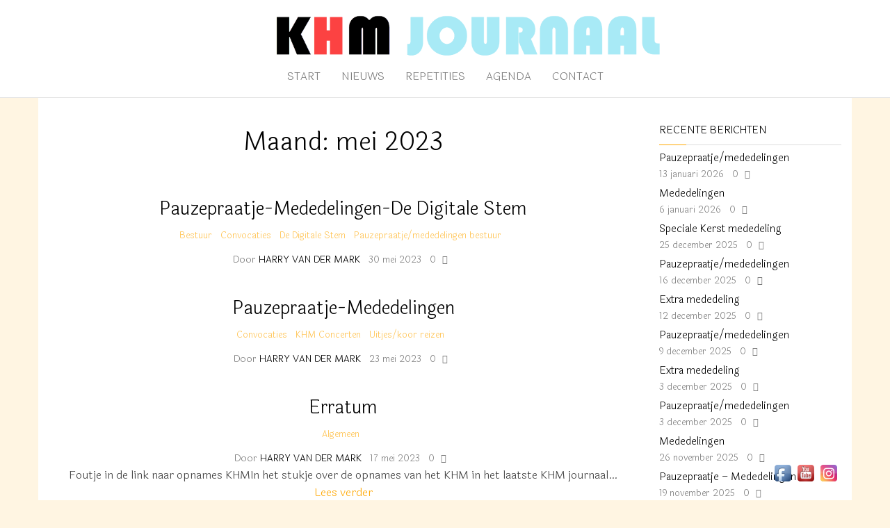

--- FILE ---
content_type: text/html; charset=UTF-8
request_url: https://www.khmk.nl/wp/2023/05/
body_size: 12631
content:
<!DOCTYPE html>
<html lang="nl-NL">
	<head>
		<meta http-equiv="content-type" content="text/html; charset=UTF-8" />
		<meta http-equiv="X-UA-Compatible" content="IE=edge">
		<meta name="viewport" content="width=device-width, initial-scale=1">
		<link rel="pingback" href="https://www.khmk.nl/wp/xmlrpc.php" />
		<title>mei 2023 &#8211; KHM Journaal</title>
<meta name='robots' content='max-image-preview:large' />
<link rel='dns-prefetch' href='//stats.wp.com' />
<link rel='dns-prefetch' href='//fonts.googleapis.com' />
<link rel='dns-prefetch' href='//widgets.wp.com' />
<link rel='dns-prefetch' href='//s0.wp.com' />
<link rel='dns-prefetch' href='//0.gravatar.com' />
<link rel='dns-prefetch' href='//1.gravatar.com' />
<link rel='dns-prefetch' href='//2.gravatar.com' />
<link rel='dns-prefetch' href='//jetpack.wordpress.com' />
<link rel='dns-prefetch' href='//public-api.wordpress.com' />
<link rel='preconnect' href='//c0.wp.com' />
<link rel='preconnect' href='//i0.wp.com' />
<link rel="alternate" type="application/rss+xml" title="KHM Journaal &raquo; feed" href="https://www.khmk.nl/wp/feed/" />
<link rel="alternate" type="application/rss+xml" title="KHM Journaal &raquo; reacties feed" href="https://www.khmk.nl/wp/comments/feed/" />
<style id='wp-img-auto-sizes-contain-inline-css' type='text/css'>
img:is([sizes=auto i],[sizes^="auto," i]){contain-intrinsic-size:3000px 1500px}
/*# sourceURL=wp-img-auto-sizes-contain-inline-css */
</style>
<style id='wp-emoji-styles-inline-css' type='text/css'>

	img.wp-smiley, img.emoji {
		display: inline !important;
		border: none !important;
		box-shadow: none !important;
		height: 1em !important;
		width: 1em !important;
		margin: 0 0.07em !important;
		vertical-align: -0.1em !important;
		background: none !important;
		padding: 0 !important;
	}
/*# sourceURL=wp-emoji-styles-inline-css */
</style>
<style id='wp-block-library-inline-css' type='text/css'>
:root{--wp-block-synced-color:#7a00df;--wp-block-synced-color--rgb:122,0,223;--wp-bound-block-color:var(--wp-block-synced-color);--wp-editor-canvas-background:#ddd;--wp-admin-theme-color:#007cba;--wp-admin-theme-color--rgb:0,124,186;--wp-admin-theme-color-darker-10:#006ba1;--wp-admin-theme-color-darker-10--rgb:0,107,160.5;--wp-admin-theme-color-darker-20:#005a87;--wp-admin-theme-color-darker-20--rgb:0,90,135;--wp-admin-border-width-focus:2px}@media (min-resolution:192dpi){:root{--wp-admin-border-width-focus:1.5px}}.wp-element-button{cursor:pointer}:root .has-very-light-gray-background-color{background-color:#eee}:root .has-very-dark-gray-background-color{background-color:#313131}:root .has-very-light-gray-color{color:#eee}:root .has-very-dark-gray-color{color:#313131}:root .has-vivid-green-cyan-to-vivid-cyan-blue-gradient-background{background:linear-gradient(135deg,#00d084,#0693e3)}:root .has-purple-crush-gradient-background{background:linear-gradient(135deg,#34e2e4,#4721fb 50%,#ab1dfe)}:root .has-hazy-dawn-gradient-background{background:linear-gradient(135deg,#faaca8,#dad0ec)}:root .has-subdued-olive-gradient-background{background:linear-gradient(135deg,#fafae1,#67a671)}:root .has-atomic-cream-gradient-background{background:linear-gradient(135deg,#fdd79a,#004a59)}:root .has-nightshade-gradient-background{background:linear-gradient(135deg,#330968,#31cdcf)}:root .has-midnight-gradient-background{background:linear-gradient(135deg,#020381,#2874fc)}:root{--wp--preset--font-size--normal:16px;--wp--preset--font-size--huge:42px}.has-regular-font-size{font-size:1em}.has-larger-font-size{font-size:2.625em}.has-normal-font-size{font-size:var(--wp--preset--font-size--normal)}.has-huge-font-size{font-size:var(--wp--preset--font-size--huge)}.has-text-align-center{text-align:center}.has-text-align-left{text-align:left}.has-text-align-right{text-align:right}.has-fit-text{white-space:nowrap!important}#end-resizable-editor-section{display:none}.aligncenter{clear:both}.items-justified-left{justify-content:flex-start}.items-justified-center{justify-content:center}.items-justified-right{justify-content:flex-end}.items-justified-space-between{justify-content:space-between}.screen-reader-text{border:0;clip-path:inset(50%);height:1px;margin:-1px;overflow:hidden;padding:0;position:absolute;width:1px;word-wrap:normal!important}.screen-reader-text:focus{background-color:#ddd;clip-path:none;color:#444;display:block;font-size:1em;height:auto;left:5px;line-height:normal;padding:15px 23px 14px;text-decoration:none;top:5px;width:auto;z-index:100000}html :where(.has-border-color){border-style:solid}html :where([style*=border-top-color]){border-top-style:solid}html :where([style*=border-right-color]){border-right-style:solid}html :where([style*=border-bottom-color]){border-bottom-style:solid}html :where([style*=border-left-color]){border-left-style:solid}html :where([style*=border-width]){border-style:solid}html :where([style*=border-top-width]){border-top-style:solid}html :where([style*=border-right-width]){border-right-style:solid}html :where([style*=border-bottom-width]){border-bottom-style:solid}html :where([style*=border-left-width]){border-left-style:solid}html :where(img[class*=wp-image-]){height:auto;max-width:100%}:where(figure){margin:0 0 1em}html :where(.is-position-sticky){--wp-admin--admin-bar--position-offset:var(--wp-admin--admin-bar--height,0px)}@media screen and (max-width:600px){html :where(.is-position-sticky){--wp-admin--admin-bar--position-offset:0px}}

/*# sourceURL=wp-block-library-inline-css */
</style><style id='wp-block-paragraph-inline-css' type='text/css'>
.is-small-text{font-size:.875em}.is-regular-text{font-size:1em}.is-large-text{font-size:2.25em}.is-larger-text{font-size:3em}.has-drop-cap:not(:focus):first-letter{float:left;font-size:8.4em;font-style:normal;font-weight:100;line-height:.68;margin:.05em .1em 0 0;text-transform:uppercase}body.rtl .has-drop-cap:not(:focus):first-letter{float:none;margin-left:.1em}p.has-drop-cap.has-background{overflow:hidden}:root :where(p.has-background){padding:1.25em 2.375em}:where(p.has-text-color:not(.has-link-color)) a{color:inherit}p.has-text-align-left[style*="writing-mode:vertical-lr"],p.has-text-align-right[style*="writing-mode:vertical-rl"]{rotate:180deg}
/*# sourceURL=https://c0.wp.com/c/6.9/wp-includes/blocks/paragraph/style.min.css */
</style>
<style id='global-styles-inline-css' type='text/css'>
:root{--wp--preset--aspect-ratio--square: 1;--wp--preset--aspect-ratio--4-3: 4/3;--wp--preset--aspect-ratio--3-4: 3/4;--wp--preset--aspect-ratio--3-2: 3/2;--wp--preset--aspect-ratio--2-3: 2/3;--wp--preset--aspect-ratio--16-9: 16/9;--wp--preset--aspect-ratio--9-16: 9/16;--wp--preset--color--black: #000000;--wp--preset--color--cyan-bluish-gray: #abb8c3;--wp--preset--color--white: #ffffff;--wp--preset--color--pale-pink: #f78da7;--wp--preset--color--vivid-red: #cf2e2e;--wp--preset--color--luminous-vivid-orange: #ff6900;--wp--preset--color--luminous-vivid-amber: #fcb900;--wp--preset--color--light-green-cyan: #7bdcb5;--wp--preset--color--vivid-green-cyan: #00d084;--wp--preset--color--pale-cyan-blue: #8ed1fc;--wp--preset--color--vivid-cyan-blue: #0693e3;--wp--preset--color--vivid-purple: #9b51e0;--wp--preset--gradient--vivid-cyan-blue-to-vivid-purple: linear-gradient(135deg,rgb(6,147,227) 0%,rgb(155,81,224) 100%);--wp--preset--gradient--light-green-cyan-to-vivid-green-cyan: linear-gradient(135deg,rgb(122,220,180) 0%,rgb(0,208,130) 100%);--wp--preset--gradient--luminous-vivid-amber-to-luminous-vivid-orange: linear-gradient(135deg,rgb(252,185,0) 0%,rgb(255,105,0) 100%);--wp--preset--gradient--luminous-vivid-orange-to-vivid-red: linear-gradient(135deg,rgb(255,105,0) 0%,rgb(207,46,46) 100%);--wp--preset--gradient--very-light-gray-to-cyan-bluish-gray: linear-gradient(135deg,rgb(238,238,238) 0%,rgb(169,184,195) 100%);--wp--preset--gradient--cool-to-warm-spectrum: linear-gradient(135deg,rgb(74,234,220) 0%,rgb(151,120,209) 20%,rgb(207,42,186) 40%,rgb(238,44,130) 60%,rgb(251,105,98) 80%,rgb(254,248,76) 100%);--wp--preset--gradient--blush-light-purple: linear-gradient(135deg,rgb(255,206,236) 0%,rgb(152,150,240) 100%);--wp--preset--gradient--blush-bordeaux: linear-gradient(135deg,rgb(254,205,165) 0%,rgb(254,45,45) 50%,rgb(107,0,62) 100%);--wp--preset--gradient--luminous-dusk: linear-gradient(135deg,rgb(255,203,112) 0%,rgb(199,81,192) 50%,rgb(65,88,208) 100%);--wp--preset--gradient--pale-ocean: linear-gradient(135deg,rgb(255,245,203) 0%,rgb(182,227,212) 50%,rgb(51,167,181) 100%);--wp--preset--gradient--electric-grass: linear-gradient(135deg,rgb(202,248,128) 0%,rgb(113,206,126) 100%);--wp--preset--gradient--midnight: linear-gradient(135deg,rgb(2,3,129) 0%,rgb(40,116,252) 100%);--wp--preset--font-size--small: 13px;--wp--preset--font-size--medium: 20px;--wp--preset--font-size--large: 36px;--wp--preset--font-size--x-large: 42px;--wp--preset--spacing--20: 0.44rem;--wp--preset--spacing--30: 0.67rem;--wp--preset--spacing--40: 1rem;--wp--preset--spacing--50: 1.5rem;--wp--preset--spacing--60: 2.25rem;--wp--preset--spacing--70: 3.38rem;--wp--preset--spacing--80: 5.06rem;--wp--preset--shadow--natural: 6px 6px 9px rgba(0, 0, 0, 0.2);--wp--preset--shadow--deep: 12px 12px 50px rgba(0, 0, 0, 0.4);--wp--preset--shadow--sharp: 6px 6px 0px rgba(0, 0, 0, 0.2);--wp--preset--shadow--outlined: 6px 6px 0px -3px rgb(255, 255, 255), 6px 6px rgb(0, 0, 0);--wp--preset--shadow--crisp: 6px 6px 0px rgb(0, 0, 0);}:where(.is-layout-flex){gap: 0.5em;}:where(.is-layout-grid){gap: 0.5em;}body .is-layout-flex{display: flex;}.is-layout-flex{flex-wrap: wrap;align-items: center;}.is-layout-flex > :is(*, div){margin: 0;}body .is-layout-grid{display: grid;}.is-layout-grid > :is(*, div){margin: 0;}:where(.wp-block-columns.is-layout-flex){gap: 2em;}:where(.wp-block-columns.is-layout-grid){gap: 2em;}:where(.wp-block-post-template.is-layout-flex){gap: 1.25em;}:where(.wp-block-post-template.is-layout-grid){gap: 1.25em;}.has-black-color{color: var(--wp--preset--color--black) !important;}.has-cyan-bluish-gray-color{color: var(--wp--preset--color--cyan-bluish-gray) !important;}.has-white-color{color: var(--wp--preset--color--white) !important;}.has-pale-pink-color{color: var(--wp--preset--color--pale-pink) !important;}.has-vivid-red-color{color: var(--wp--preset--color--vivid-red) !important;}.has-luminous-vivid-orange-color{color: var(--wp--preset--color--luminous-vivid-orange) !important;}.has-luminous-vivid-amber-color{color: var(--wp--preset--color--luminous-vivid-amber) !important;}.has-light-green-cyan-color{color: var(--wp--preset--color--light-green-cyan) !important;}.has-vivid-green-cyan-color{color: var(--wp--preset--color--vivid-green-cyan) !important;}.has-pale-cyan-blue-color{color: var(--wp--preset--color--pale-cyan-blue) !important;}.has-vivid-cyan-blue-color{color: var(--wp--preset--color--vivid-cyan-blue) !important;}.has-vivid-purple-color{color: var(--wp--preset--color--vivid-purple) !important;}.has-black-background-color{background-color: var(--wp--preset--color--black) !important;}.has-cyan-bluish-gray-background-color{background-color: var(--wp--preset--color--cyan-bluish-gray) !important;}.has-white-background-color{background-color: var(--wp--preset--color--white) !important;}.has-pale-pink-background-color{background-color: var(--wp--preset--color--pale-pink) !important;}.has-vivid-red-background-color{background-color: var(--wp--preset--color--vivid-red) !important;}.has-luminous-vivid-orange-background-color{background-color: var(--wp--preset--color--luminous-vivid-orange) !important;}.has-luminous-vivid-amber-background-color{background-color: var(--wp--preset--color--luminous-vivid-amber) !important;}.has-light-green-cyan-background-color{background-color: var(--wp--preset--color--light-green-cyan) !important;}.has-vivid-green-cyan-background-color{background-color: var(--wp--preset--color--vivid-green-cyan) !important;}.has-pale-cyan-blue-background-color{background-color: var(--wp--preset--color--pale-cyan-blue) !important;}.has-vivid-cyan-blue-background-color{background-color: var(--wp--preset--color--vivid-cyan-blue) !important;}.has-vivid-purple-background-color{background-color: var(--wp--preset--color--vivid-purple) !important;}.has-black-border-color{border-color: var(--wp--preset--color--black) !important;}.has-cyan-bluish-gray-border-color{border-color: var(--wp--preset--color--cyan-bluish-gray) !important;}.has-white-border-color{border-color: var(--wp--preset--color--white) !important;}.has-pale-pink-border-color{border-color: var(--wp--preset--color--pale-pink) !important;}.has-vivid-red-border-color{border-color: var(--wp--preset--color--vivid-red) !important;}.has-luminous-vivid-orange-border-color{border-color: var(--wp--preset--color--luminous-vivid-orange) !important;}.has-luminous-vivid-amber-border-color{border-color: var(--wp--preset--color--luminous-vivid-amber) !important;}.has-light-green-cyan-border-color{border-color: var(--wp--preset--color--light-green-cyan) !important;}.has-vivid-green-cyan-border-color{border-color: var(--wp--preset--color--vivid-green-cyan) !important;}.has-pale-cyan-blue-border-color{border-color: var(--wp--preset--color--pale-cyan-blue) !important;}.has-vivid-cyan-blue-border-color{border-color: var(--wp--preset--color--vivid-cyan-blue) !important;}.has-vivid-purple-border-color{border-color: var(--wp--preset--color--vivid-purple) !important;}.has-vivid-cyan-blue-to-vivid-purple-gradient-background{background: var(--wp--preset--gradient--vivid-cyan-blue-to-vivid-purple) !important;}.has-light-green-cyan-to-vivid-green-cyan-gradient-background{background: var(--wp--preset--gradient--light-green-cyan-to-vivid-green-cyan) !important;}.has-luminous-vivid-amber-to-luminous-vivid-orange-gradient-background{background: var(--wp--preset--gradient--luminous-vivid-amber-to-luminous-vivid-orange) !important;}.has-luminous-vivid-orange-to-vivid-red-gradient-background{background: var(--wp--preset--gradient--luminous-vivid-orange-to-vivid-red) !important;}.has-very-light-gray-to-cyan-bluish-gray-gradient-background{background: var(--wp--preset--gradient--very-light-gray-to-cyan-bluish-gray) !important;}.has-cool-to-warm-spectrum-gradient-background{background: var(--wp--preset--gradient--cool-to-warm-spectrum) !important;}.has-blush-light-purple-gradient-background{background: var(--wp--preset--gradient--blush-light-purple) !important;}.has-blush-bordeaux-gradient-background{background: var(--wp--preset--gradient--blush-bordeaux) !important;}.has-luminous-dusk-gradient-background{background: var(--wp--preset--gradient--luminous-dusk) !important;}.has-pale-ocean-gradient-background{background: var(--wp--preset--gradient--pale-ocean) !important;}.has-electric-grass-gradient-background{background: var(--wp--preset--gradient--electric-grass) !important;}.has-midnight-gradient-background{background: var(--wp--preset--gradient--midnight) !important;}.has-small-font-size{font-size: var(--wp--preset--font-size--small) !important;}.has-medium-font-size{font-size: var(--wp--preset--font-size--medium) !important;}.has-large-font-size{font-size: var(--wp--preset--font-size--large) !important;}.has-x-large-font-size{font-size: var(--wp--preset--font-size--x-large) !important;}
/*# sourceURL=global-styles-inline-css */
</style>

<style id='classic-theme-styles-inline-css' type='text/css'>
/*! This file is auto-generated */
.wp-block-button__link{color:#fff;background-color:#32373c;border-radius:9999px;box-shadow:none;text-decoration:none;padding:calc(.667em + 2px) calc(1.333em + 2px);font-size:1.125em}.wp-block-file__button{background:#32373c;color:#fff;text-decoration:none}
/*# sourceURL=/wp-includes/css/classic-themes.min.css */
</style>
<link rel='stylesheet' id='acx_fsmi_styles-css' href='https://www.khmk.nl/wp/wp-content/plugins/floating-social-media-icon/css/style.css?v=4.3.5&#038;ver=6.9' type='text/css' media='all' />
<link rel='stylesheet' id='stc-tax-style-css' href='https://www.khmk.nl/wp/wp-content/plugins/subscribe-to-category//css/stc-tax-style.css?ver=2.7.4' type='text/css' media='all' />
<link rel='stylesheet' id='balanced-blog-fonts-css' href='https://fonts.googleapis.com/css?family=Advent+Pro%3A200%2C300%2C400%2C700&#038;subset=latin-ext' type='text/css' media='all' />
<link rel='stylesheet' id='bootstrap-css' href='https://www.khmk.nl/wp/wp-content/themes/balanced-blog/css/bootstrap.css?ver=3.3.7' type='text/css' media='all' />
<link rel='stylesheet' id='balanced-blog-stylesheet-css' href='https://www.khmk.nl/wp/wp-content/themes/balanced-blog/style.css?ver=1.0.6' type='text/css' media='all' />
<link rel='stylesheet' id='font-awesome-css' href='https://www.khmk.nl/wp/wp-content/themes/balanced-blog/css/font-awesome.min.css?ver=4.7.0' type='text/css' media='all' />
<link rel='stylesheet' id='jetpack_likes-css' href='https://c0.wp.com/p/jetpack/15.4/modules/likes/style.css' type='text/css' media='all' />
<script type="text/javascript" src="https://c0.wp.com/c/6.9/wp-includes/js/jquery/jquery.min.js" id="jquery-core-js"></script>
<script type="text/javascript" src="https://c0.wp.com/c/6.9/wp-includes/js/jquery/jquery-migrate.min.js" id="jquery-migrate-js"></script>
<link rel="https://api.w.org/" href="https://www.khmk.nl/wp/wp-json/" /><link rel="EditURI" type="application/rsd+xml" title="RSD" href="https://www.khmk.nl/wp/xmlrpc.php?rsd" />
<meta name="generator" content="WordPress 6.9" />
	<link rel="preconnect" href="https://fonts.googleapis.com">
	<link rel="preconnect" href="https://fonts.gstatic.com">
	<link href='https://fonts.googleapis.com/css2?display=swap&family=Laila:wght@300&family=Coming+Soon' rel='stylesheet'>


<!-- Starting Styles For Social Media Icon From Acurax International www.acurax.com -->
<style type='text/css'>
#divBottomRight img 
{
width: 32px; 
}
</style>
<!-- Ending Styles For Social Media Icon From Acurax International www.acurax.com -->



	<style>img#wpstats{display:none}</style>
			<style id="twentyseventeen-custom-header-styles" type="text/css">
			.site-title,
		.site-description {
			position: absolute;
			clip: rect(1px, 1px, 1px, 1px);
		}
		</style>
	<style type="text/css" id="custom-background-css">
body.custom-background { background-color: #fff5e2; }
</style>
	
<!-- Jetpack Open Graph Tags -->
<meta property="og:type" content="website" />
<meta property="og:title" content="mei 2023 &#8211; KHM Journaal" />
<meta property="og:site_name" content="KHM Journaal" />
<meta property="og:image" content="https://i0.wp.com/www.khmk.nl/wp/wp-content/uploads/2020/04/cropped-KHMJournaalI.jpg?fit=512%2C512&#038;ssl=1" />
<meta property="og:image:width" content="512" />
<meta property="og:image:height" content="512" />
<meta property="og:image:alt" content="" />
<meta property="og:locale" content="nl_NL" />

<!-- End Jetpack Open Graph Tags -->
<link rel="icon" href="https://i0.wp.com/www.khmk.nl/wp/wp-content/uploads/2020/04/cropped-KHMJournaalI.jpg?fit=32%2C32&#038;ssl=1" sizes="32x32" />
<link rel="icon" href="https://i0.wp.com/www.khmk.nl/wp/wp-content/uploads/2020/04/cropped-KHMJournaalI.jpg?fit=192%2C192&#038;ssl=1" sizes="192x192" />
<link rel="apple-touch-icon" href="https://i0.wp.com/www.khmk.nl/wp/wp-content/uploads/2020/04/cropped-KHMJournaalI.jpg?fit=180%2C180&#038;ssl=1" />
<meta name="msapplication-TileImage" content="https://i0.wp.com/www.khmk.nl/wp/wp-content/uploads/2020/04/cropped-KHMJournaalI.jpg?fit=270%2C270&#038;ssl=1" />
	<style id="egf-frontend-styles" type="text/css">
		p {font-family: 'Laila', sans-serif;font-style: normal;font-weight: 300;} h1 {font-family: 'Coming Soon', sans-serif;font-style: normal;font-weight: 400;} h2 {font-family: 'Coming Soon', sans-serif;font-style: normal;font-weight: 400;} h3 {font-family: 'Coming Soon', sans-serif;font-style: normal;font-weight: 400;} h4 {font-family: 'Coming Soon', sans-serif;font-style: normal;font-weight: 400;} h5 {font-family: 'Coming Soon', sans-serif;font-style: normal;font-weight: 400;} h6 {font-family: 'Coming Soon', sans-serif;font-style: normal;font-weight: 400;} * {font-family: 'Laila', sans-serif!important;font-style: normal!important;font-weight: 300!important;} 	</style>
		</head>
	<body id="blog" class="archive date custom-background wp-theme-balanced-blog">
        		<div class="site-header container-fluid" style="background-image: url(https://www.khmk.nl/wp/wp-content/uploads/2020/04/cropped-KHMJOURNAAL2.png)">
	<div class="custom-header container" >
			<div class="site-heading text-center">
        				<div class="site-branding-logo">
									</div>
				<div class="site-branding-text">
											<p class="site-title"><a href="https://www.khmk.nl/wp/" rel="home">KHM Journaal</a></p>
					
											<p class="site-description">
							Nieuwsberichten van het Koninklijk Hengelo&#039;s Mannenkoor						</p>
									</div><!-- .site-branding-text -->
        			</div>
	</div>
</div>
 
<div class="main-menu">
	<nav id="site-navigation" class="navbar navbar-default navbar-center">     
		<div class="container">   
			<div class="navbar-header">
									<div id="main-menu-panel" class="open-panel" data-panel="main-menu-panel">
						<span></span>
						<span></span>
						<span></span>
					</div>
							</div>
			<div class="menu-container"><ul id="menu-menu" class="nav navbar-nav"><li id="menu-item-23" class="menu-item menu-item-type-custom menu-item-object-custom menu-item-home menu-item-23"><a title="Start" href="http://www.khmk.nl/wp/">Start</a></li>
<li id="menu-item-24" class="menu-item menu-item-type-post_type menu-item-object-page current_page_parent menu-item-24"><a title="Nieuws" href="https://www.khmk.nl/wp/nieuws/">Nieuws</a></li>
<li id="menu-item-344" class="menu-item menu-item-type-post_type menu-item-object-page menu-item-344"><a title="Repetities" href="https://www.khmk.nl/wp/repetities/">Repetities</a></li>
<li id="menu-item-1574" class="menu-item menu-item-type-custom menu-item-object-custom menu-item-1574"><a title="Agenda" href="https://khmk.nl/activiteiten/">Agenda</a></li>
<li id="menu-item-25" class="menu-item menu-item-type-post_type menu-item-object-page menu-item-25"><a title="Contact" href="https://www.khmk.nl/wp/cntct/">Contact</a></li>
</ul></div>		</div>
			</nav> 
</div>
 

<div class="container main-container" role="main">
	<div class="page-area">
		
<!-- start content container -->
<div class="row">

	<div class="col-md-9">
					<header class="archive-page-header text-center">
				<h1 class="page-title">Maand: <span>mei 2023</span></h1>			</header><!-- .page-header -->
				<article class="news-item-content">
	<div class="post-1229 post type-post status-publish format-standard hentry category-bestuur category-convocaties category-de-stem category-pauzepraatje">                    
		<div class="news-item text-center">
			<div class="news-text-wrap row">
													<div class="col-md-12">
					
						<h2>
							<a href="https://www.khmk.nl/wp/2023/05/30/pauzepraatje-mededelingen-de-digitale-stem/">
								Pauzepraatje-Mededelingen-De Digitale Stem							</a>
						</h2>
						<div class="cat-links"><a href="https://www.khmk.nl/wp/category/pauzepraatje/bestuur/">Bestuur</a> <a href="https://www.khmk.nl/wp/category/concerten/convocaties/">Convocaties</a> <a href="https://www.khmk.nl/wp/category/de-stem/">De Digitale Stem</a> <a href="https://www.khmk.nl/wp/category/pauzepraatje/">Pauzepraatje/mededelingen bestuur</a></div>						<span class="author-meta">
							<span class="author-meta-by">Door</span>
							<a href="https://www.khmk.nl/wp/author/harryvdm/">
								Harry van der Mark							</a>
						</span>
							<span class="posted-date">
		30 mei 2023	</span>
	<span class="comments-meta">
						<a href="https://www.khmk.nl/wp/2023/05/30/pauzepraatje-mededelingen-de-digitale-stem/#respond" rel="nofollow" title="Reageer opPauzepraatje-Mededelingen-De Digitale Stem">
					0				</a>
					<i class="fa fa-comments-o"></i>
	</span>
							<div class="post-excerpt">
													</div><!-- .post-excerpt -->
					</div>
				</div><!-- .news-item -->
			</div>
   </div>   
</article>
<article class="news-item-content">
	<div class="post-1208 post type-post status-publish format-standard hentry category-convocaties category-khm-concerten category-uitjes-koor-reizen">                    
		<div class="news-item text-center">
			<div class="news-text-wrap row">
													<div class="col-md-12">
					
						<h2>
							<a href="https://www.khmk.nl/wp/2023/05/23/pauzepraatje-mededelingen-15/">
								Pauzepraatje-Mededelingen							</a>
						</h2>
						<div class="cat-links"><a href="https://www.khmk.nl/wp/category/concerten/convocaties/">Convocaties</a> <a href="https://www.khmk.nl/wp/category/concerten/khm-concerten/">KHM Concerten</a> <a href="https://www.khmk.nl/wp/category/activiteiten/uitjes-koor-reizen/">Uitjes/koor reizen</a></div>						<span class="author-meta">
							<span class="author-meta-by">Door</span>
							<a href="https://www.khmk.nl/wp/author/harryvdm/">
								Harry van der Mark							</a>
						</span>
							<span class="posted-date">
		23 mei 2023	</span>
	<span class="comments-meta">
						<a href="https://www.khmk.nl/wp/2023/05/23/pauzepraatje-mededelingen-15/#respond" rel="nofollow" title="Reageer opPauzepraatje-Mededelingen">
					0				</a>
					<i class="fa fa-comments-o"></i>
	</span>
							<div class="post-excerpt">
													</div><!-- .post-excerpt -->
					</div>
				</div><!-- .news-item -->
			</div>
   </div>   
</article>
<article class="news-item-content">
	<div class="post-1203 post type-post status-publish format-standard hentry category-algemeen">                    
		<div class="news-item text-center">
			<div class="news-text-wrap row">
													<div class="col-md-12">
					
						<h2>
							<a href="https://www.khmk.nl/wp/2023/05/17/erratum-3/">
								Erratum							</a>
						</h2>
						<div class="cat-links"><a href="https://www.khmk.nl/wp/category/algemeen/">Algemeen</a></div>						<span class="author-meta">
							<span class="author-meta-by">Door</span>
							<a href="https://www.khmk.nl/wp/author/harryvdm/">
								Harry van der Mark							</a>
						</span>
							<span class="posted-date">
		17 mei 2023	</span>
	<span class="comments-meta">
						<a href="https://www.khmk.nl/wp/2023/05/17/erratum-3/#respond" rel="nofollow" title="Reageer opErratum">
					0				</a>
					<i class="fa fa-comments-o"></i>
	</span>
							<div class="post-excerpt">
							<p>Foutje in de link naar opnames KHMIn het stukje over de opnames van het KHM in het laatste KHM journaal&hellip; <a class="read-more" href="https://www.khmk.nl/wp/2023/05/17/erratum-3/">Lees verder</a></p>
						</div><!-- .post-excerpt -->
					</div>
				</div><!-- .news-item -->
			</div>
   </div>   
</article>
<article class="news-item-content">
	<div class="post-1196 post type-post status-publish format-standard hentry category-activiteiten category-bestuur category-pauzepraatje category-repetitieschema">                    
		<div class="news-item text-center">
			<div class="news-text-wrap row">
													<div class="col-md-12">
					
						<h2>
							<a href="https://www.khmk.nl/wp/2023/05/16/pauzepraatje-mededelingen-14/">
								Pauzepraatje-Mededelingen							</a>
						</h2>
						<div class="cat-links"><a href="https://www.khmk.nl/wp/category/activiteiten/">Activiteiten</a> <a href="https://www.khmk.nl/wp/category/pauzepraatje/bestuur/">Bestuur</a> <a href="https://www.khmk.nl/wp/category/pauzepraatje/">Pauzepraatje/mededelingen bestuur</a> <a href="https://www.khmk.nl/wp/category/directie/repetitieschema/">Repetitieschema</a></div>						<span class="author-meta">
							<span class="author-meta-by">Door</span>
							<a href="https://www.khmk.nl/wp/author/harryvdm/">
								Harry van der Mark							</a>
						</span>
							<span class="posted-date">
		16 mei 2023	</span>
	<span class="comments-meta">
						<a href="https://www.khmk.nl/wp/2023/05/16/pauzepraatje-mededelingen-14/#respond" rel="nofollow" title="Reageer opPauzepraatje-Mededelingen">
					0				</a>
					<i class="fa fa-comments-o"></i>
	</span>
							<div class="post-excerpt">
													</div><!-- .post-excerpt -->
					</div>
				</div><!-- .news-item -->
			</div>
   </div>   
</article>
<article class="news-item-content">
	<div class="post-1194 post type-post status-publish format-standard hentry category-bestuur category-voorzitter">                    
		<div class="news-item text-center">
			<div class="news-text-wrap row">
													<div class="col-md-12">
					
						<h2>
							<a href="https://www.khmk.nl/wp/2023/05/11/extra-editie-bestuursmededeling/">
								Extra editie: Bestuursmededeling							</a>
						</h2>
						<div class="cat-links"><a href="https://www.khmk.nl/wp/category/pauzepraatje/bestuur/">Bestuur</a> <a href="https://www.khmk.nl/wp/category/pauzepraatje/voorzitter/">Voorzitter</a></div>						<span class="author-meta">
							<span class="author-meta-by">Door</span>
							<a href="https://www.khmk.nl/wp/author/harryvdm/">
								Harry van der Mark							</a>
						</span>
							<span class="posted-date">
		11 mei 2023	</span>
	<span class="comments-meta">
						<a href="https://www.khmk.nl/wp/2023/05/11/extra-editie-bestuursmededeling/#comments" rel="nofollow" title="Reageer opExtra editie: Bestuursmededeling">
					1				</a>
					<i class="fa fa-comments-o"></i>
	</span>
							<div class="post-excerpt">
							<p>Vanavond concertmap meenemenOmdat zingen uit de repetitiemap lastig is (erg zwaar) wordt de koorleden gevraagd om vanavond de concertmap mee&hellip; <a class="read-more" href="https://www.khmk.nl/wp/2023/05/11/extra-editie-bestuursmededeling/">Lees verder</a></p>
						</div><!-- .post-excerpt -->
					</div>
				</div><!-- .news-item -->
			</div>
   </div>   
</article>
<article class="news-item-content">
	<div class="post-1189 post type-post status-publish format-standard hentry category-activiteiten category-algemeen category-concerten category-convocaties category-repetities">                    
		<div class="news-item text-center">
			<div class="news-text-wrap row">
													<div class="col-md-12">
					
						<h2>
							<a href="https://www.khmk.nl/wp/2023/05/09/pauzepraatje-mededelingen-13/">
								Pauzepraatje-Mededelingen							</a>
						</h2>
						<div class="cat-links"><a href="https://www.khmk.nl/wp/category/activiteiten/">Activiteiten</a> <a href="https://www.khmk.nl/wp/category/algemeen/">Algemeen</a> <a href="https://www.khmk.nl/wp/category/concerten/">Concerten</a> <a href="https://www.khmk.nl/wp/category/concerten/convocaties/">Convocaties</a> <a href="https://www.khmk.nl/wp/category/directie/repetities/">Repetities</a></div>						<span class="author-meta">
							<span class="author-meta-by">Door</span>
							<a href="https://www.khmk.nl/wp/author/harryvdm/">
								Harry van der Mark							</a>
						</span>
							<span class="posted-date">
		9 mei 2023	</span>
	<span class="comments-meta">
						<a href="https://www.khmk.nl/wp/2023/05/09/pauzepraatje-mededelingen-13/#respond" rel="nofollow" title="Reageer opPauzepraatje-Mededelingen">
					0				</a>
					<i class="fa fa-comments-o"></i>
	</span>
							<div class="post-excerpt">
													</div><!-- .post-excerpt -->
					</div>
				</div><!-- .news-item -->
			</div>
   </div>   
</article>
<article class="news-item-content">
	<div class="post-1183 post type-post status-publish format-standard hentry category-concerten category-convocaties category-khm-concerten category-pauzepraatje category-repetities">                    
		<div class="news-item text-center">
			<div class="news-text-wrap row">
													<div class="col-md-12">
					
						<h2>
							<a href="https://www.khmk.nl/wp/2023/05/03/pauzepraatje-mededelingen-12/">
								Pauzepraatje-Mededelingen							</a>
						</h2>
						<div class="cat-links"><a href="https://www.khmk.nl/wp/category/concerten/">Concerten</a> <a href="https://www.khmk.nl/wp/category/concerten/convocaties/">Convocaties</a> <a href="https://www.khmk.nl/wp/category/concerten/khm-concerten/">KHM Concerten</a> <a href="https://www.khmk.nl/wp/category/pauzepraatje/">Pauzepraatje/mededelingen bestuur</a> <a href="https://www.khmk.nl/wp/category/directie/repetities/">Repetities</a></div>						<span class="author-meta">
							<span class="author-meta-by">Door</span>
							<a href="https://www.khmk.nl/wp/author/harryvdm/">
								Harry van der Mark							</a>
						</span>
							<span class="posted-date">
		3 mei 2023	</span>
	<span class="comments-meta">
						<a href="https://www.khmk.nl/wp/2023/05/03/pauzepraatje-mededelingen-12/#comments" rel="nofollow" title="Reageer opPauzepraatje-Mededelingen">
					1				</a>
					<i class="fa fa-comments-o"></i>
	</span>
							<div class="post-excerpt">
							<p>https://www.tubantia.nl/hengelo/indrukwekkende-herdenking-in-hengelo-van-de-vergeten-staking-hier-zijn-heldendaden-verricht~aab103821/?cb=acd638099b3ce7413547181c51c7a15e&amp;auth_rd=1 https://www.rtvoost.nl/nieuws/2221996/april-meistakingen-80-jaar-later-groots-herdacht-kantelpunt-in-de-geschiedenis</p>
						</div><!-- .post-excerpt -->
					</div>
				</div><!-- .news-item -->
			</div>
   </div>   
</article>

	</div>

		<aside id="sidebar" class="col-md-3">
    <div class="sidebar__inner">
		  <div id="balanced-blog-extended-recent-posts-3" class="widget extended-recent-posts">
			<div class="recent-news-section">

				<div class="widget-title"><h3>Recente berichten</h3></div>
							<div class="news-item layout-two">
																<div class="news-text-wrap">
									<h2>
										<a href="https://www.khmk.nl/wp/2026/01/13/pauzepraatje-mededelingen-87/">
											Pauzepraatje/mededelingen										</a>
									</h2>
										<span class="posted-date">
		13 januari 2026	</span>
	<span class="comments-meta">
						<a href="https://www.khmk.nl/wp/2026/01/13/pauzepraatje-mededelingen-87/#respond" rel="nofollow" title="Reageer opPauzepraatje/mededelingen">
					0				</a>
					<i class="fa fa-comments-o"></i>
	</span>
									</div><!-- .news-text-wrap -->
							</div><!-- .news-item -->

							
							<div class="news-item layout-two">
																<div class="news-text-wrap">
									<h2>
										<a href="https://www.khmk.nl/wp/2026/01/06/mededelingen-28/">
											Mededelingen										</a>
									</h2>
										<span class="posted-date">
		6 januari 2026	</span>
	<span class="comments-meta">
						<a href="https://www.khmk.nl/wp/2026/01/06/mededelingen-28/#respond" rel="nofollow" title="Reageer opMededelingen">
					0				</a>
					<i class="fa fa-comments-o"></i>
	</span>
									</div><!-- .news-text-wrap -->
							</div><!-- .news-item -->

							
							<div class="news-item layout-two">
																<div class="news-text-wrap">
									<h2>
										<a href="https://www.khmk.nl/wp/2025/12/25/speciale-kerst-mededeling/">
											Speciale Kerst mededeling										</a>
									</h2>
										<span class="posted-date">
		25 december 2025	</span>
	<span class="comments-meta">
						<a href="https://www.khmk.nl/wp/2025/12/25/speciale-kerst-mededeling/#respond" rel="nofollow" title="Reageer opSpeciale Kerst mededeling">
					0				</a>
					<i class="fa fa-comments-o"></i>
	</span>
									</div><!-- .news-text-wrap -->
							</div><!-- .news-item -->

							
							<div class="news-item layout-two">
																<div class="news-text-wrap">
									<h2>
										<a href="https://www.khmk.nl/wp/2025/12/16/pauzepraatje-mededelingen-86/">
											Pauzepraatje/mededelingen										</a>
									</h2>
										<span class="posted-date">
		16 december 2025	</span>
	<span class="comments-meta">
						<a href="https://www.khmk.nl/wp/2025/12/16/pauzepraatje-mededelingen-86/#respond" rel="nofollow" title="Reageer opPauzepraatje/mededelingen">
					0				</a>
					<i class="fa fa-comments-o"></i>
	</span>
									</div><!-- .news-text-wrap -->
							</div><!-- .news-item -->

							
							<div class="news-item layout-two">
																<div class="news-text-wrap">
									<h2>
										<a href="https://www.khmk.nl/wp/2025/12/12/extra-mededeling-2/">
											Extra mededeling										</a>
									</h2>
										<span class="posted-date">
		12 december 2025	</span>
	<span class="comments-meta">
						<a href="https://www.khmk.nl/wp/2025/12/12/extra-mededeling-2/#respond" rel="nofollow" title="Reageer opExtra mededeling">
					0				</a>
					<i class="fa fa-comments-o"></i>
	</span>
									</div><!-- .news-text-wrap -->
							</div><!-- .news-item -->

							
							<div class="news-item layout-two">
																<div class="news-text-wrap">
									<h2>
										<a href="https://www.khmk.nl/wp/2025/12/09/pauzepraatje-mededelingen-85/">
											Pauzepraatje/mededelingen										</a>
									</h2>
										<span class="posted-date">
		9 december 2025	</span>
	<span class="comments-meta">
						<a href="https://www.khmk.nl/wp/2025/12/09/pauzepraatje-mededelingen-85/#respond" rel="nofollow" title="Reageer opPauzepraatje/mededelingen">
					0				</a>
					<i class="fa fa-comments-o"></i>
	</span>
									</div><!-- .news-text-wrap -->
							</div><!-- .news-item -->

							
							<div class="news-item layout-two">
																<div class="news-text-wrap">
									<h2>
										<a href="https://www.khmk.nl/wp/2025/12/03/extra-mededeling/">
											Extra mededeling										</a>
									</h2>
										<span class="posted-date">
		3 december 2025	</span>
	<span class="comments-meta">
						<a href="https://www.khmk.nl/wp/2025/12/03/extra-mededeling/#respond" rel="nofollow" title="Reageer opExtra mededeling">
					0				</a>
					<i class="fa fa-comments-o"></i>
	</span>
									</div><!-- .news-text-wrap -->
							</div><!-- .news-item -->

							
							<div class="news-item layout-two">
																<div class="news-text-wrap">
									<h2>
										<a href="https://www.khmk.nl/wp/2025/12/03/pauzepraatje-mededelingen-84/">
											Pauzepraatje/mededelingen										</a>
									</h2>
										<span class="posted-date">
		3 december 2025	</span>
	<span class="comments-meta">
						<a href="https://www.khmk.nl/wp/2025/12/03/pauzepraatje-mededelingen-84/#respond" rel="nofollow" title="Reageer opPauzepraatje/mededelingen">
					0				</a>
					<i class="fa fa-comments-o"></i>
	</span>
									</div><!-- .news-text-wrap -->
							</div><!-- .news-item -->

							
							<div class="news-item layout-two">
																<div class="news-text-wrap">
									<h2>
										<a href="https://www.khmk.nl/wp/2025/11/26/mededelingen-27/">
											Mededelingen										</a>
									</h2>
										<span class="posted-date">
		26 november 2025	</span>
	<span class="comments-meta">
						<a href="https://www.khmk.nl/wp/2025/11/26/mededelingen-27/#respond" rel="nofollow" title="Reageer opMededelingen">
					0				</a>
					<i class="fa fa-comments-o"></i>
	</span>
									</div><!-- .news-text-wrap -->
							</div><!-- .news-item -->

							
							<div class="news-item layout-two">
																<div class="news-text-wrap">
									<h2>
										<a href="https://www.khmk.nl/wp/2025/11/19/pauzepraatje-mededelingen-83/">
											Pauzepraatje &#8211; Mededelingen										</a>
									</h2>
										<span class="posted-date">
		19 november 2025	</span>
	<span class="comments-meta">
						<a href="https://www.khmk.nl/wp/2025/11/19/pauzepraatje-mededelingen-83/#respond" rel="nofollow" title="Reageer opPauzepraatje &#8211; Mededelingen">
					0				</a>
					<i class="fa fa-comments-o"></i>
	</span>
									</div><!-- .news-text-wrap -->
							</div><!-- .news-item -->

							
					
				</div>

				</div><div id="block-10" class="widget widget_block"><hr>
<b><strong>VIND HET KHM</strong></b>
<hr>
<p></p>
<b>Adres</b><br>
Wijkcentrum de Tempel<br>
Booggang 2<br>
7552 JZ HENGELO (OV)<br>

<p></p>
<b>Repetitie</b><br> 
<i>Donderdag</i> : 20:00 – 22:00<br></div><div id="block-11" class="widget widget_block"><hr>
<strong>OVER HET KHM JOURNAAL</strong>
<hr></div><div id="block-3" class="widget widget_block widget_text">
<p>Voor een ieder die het Koninklijk Hengelo's Mannenkoor wil volgen. <br>Allerhande nieuwtjes over het koor.</p>
</div>    </div>
	</aside>

</div>
<!-- end content container -->

</div><!-- end main-container -->
</div><!-- end page-area -->
  				
	<div id="content-footer-section" class="container-fluid clearfix">
		<div class="container">
			<div id="archives-5" class="widget widget_archive col-md-3"><div class="widget-title"><h3>Archieven</h3></div>
			<ul>
					<li><a href='https://www.khmk.nl/wp/2026/01/'>januari 2026</a>&nbsp;(2)</li>
	<li><a href='https://www.khmk.nl/wp/2025/12/'>december 2025</a>&nbsp;(6)</li>
	<li><a href='https://www.khmk.nl/wp/2025/11/'>november 2025</a>&nbsp;(4)</li>
	<li><a href='https://www.khmk.nl/wp/2025/10/'>oktober 2025</a>&nbsp;(4)</li>
	<li><a href='https://www.khmk.nl/wp/2025/09/'>september 2025</a>&nbsp;(8)</li>
	<li><a href='https://www.khmk.nl/wp/2025/08/'>augustus 2025</a>&nbsp;(2)</li>
	<li><a href='https://www.khmk.nl/wp/2025/07/'>juli 2025</a>&nbsp;(2)</li>
	<li><a href='https://www.khmk.nl/wp/2025/06/'>juni 2025</a>&nbsp;(6)</li>
	<li><a href='https://www.khmk.nl/wp/2025/05/'>mei 2025</a>&nbsp;(7)</li>
	<li><a href='https://www.khmk.nl/wp/2025/04/'>april 2025</a>&nbsp;(7)</li>
	<li><a href='https://www.khmk.nl/wp/2025/03/'>maart 2025</a>&nbsp;(4)</li>
	<li><a href='https://www.khmk.nl/wp/2025/02/'>februari 2025</a>&nbsp;(5)</li>
	<li><a href='https://www.khmk.nl/wp/2025/01/'>januari 2025</a>&nbsp;(4)</li>
	<li><a href='https://www.khmk.nl/wp/2024/12/'>december 2024</a>&nbsp;(3)</li>
	<li><a href='https://www.khmk.nl/wp/2024/11/'>november 2024</a>&nbsp;(4)</li>
	<li><a href='https://www.khmk.nl/wp/2024/10/'>oktober 2024</a>&nbsp;(7)</li>
	<li><a href='https://www.khmk.nl/wp/2024/09/'>september 2024</a>&nbsp;(3)</li>
	<li><a href='https://www.khmk.nl/wp/2024/07/'>juli 2024</a>&nbsp;(5)</li>
	<li><a href='https://www.khmk.nl/wp/2024/06/'>juni 2024</a>&nbsp;(4)</li>
	<li><a href='https://www.khmk.nl/wp/2024/05/'>mei 2024</a>&nbsp;(4)</li>
	<li><a href='https://www.khmk.nl/wp/2024/04/'>april 2024</a>&nbsp;(6)</li>
	<li><a href='https://www.khmk.nl/wp/2024/03/'>maart 2024</a>&nbsp;(6)</li>
	<li><a href='https://www.khmk.nl/wp/2024/02/'>februari 2024</a>&nbsp;(4)</li>
	<li><a href='https://www.khmk.nl/wp/2024/01/'>januari 2024</a>&nbsp;(10)</li>
	<li><a href='https://www.khmk.nl/wp/2023/12/'>december 2023</a>&nbsp;(4)</li>
	<li><a href='https://www.khmk.nl/wp/2023/11/'>november 2023</a>&nbsp;(3)</li>
	<li><a href='https://www.khmk.nl/wp/2023/10/'>oktober 2023</a>&nbsp;(5)</li>
	<li><a href='https://www.khmk.nl/wp/2023/09/'>september 2023</a>&nbsp;(6)</li>
	<li><a href='https://www.khmk.nl/wp/2023/08/'>augustus 2023</a>&nbsp;(3)</li>
	<li><a href='https://www.khmk.nl/wp/2023/07/'>juli 2023</a>&nbsp;(5)</li>
	<li><a href='https://www.khmk.nl/wp/2023/06/'>juni 2023</a>&nbsp;(7)</li>
	<li><a href='https://www.khmk.nl/wp/2023/05/' aria-current="page">mei 2023</a>&nbsp;(7)</li>
	<li><a href='https://www.khmk.nl/wp/2023/04/'>april 2023</a>&nbsp;(5)</li>
	<li><a href='https://www.khmk.nl/wp/2023/03/'>maart 2023</a>&nbsp;(6)</li>
	<li><a href='https://www.khmk.nl/wp/2023/02/'>februari 2023</a>&nbsp;(6)</li>
	<li><a href='https://www.khmk.nl/wp/2023/01/'>januari 2023</a>&nbsp;(10)</li>
	<li><a href='https://www.khmk.nl/wp/2022/12/'>december 2022</a>&nbsp;(8)</li>
	<li><a href='https://www.khmk.nl/wp/2022/11/'>november 2022</a>&nbsp;(7)</li>
	<li><a href='https://www.khmk.nl/wp/2022/10/'>oktober 2022</a>&nbsp;(6)</li>
	<li><a href='https://www.khmk.nl/wp/2022/09/'>september 2022</a>&nbsp;(4)</li>
	<li><a href='https://www.khmk.nl/wp/2022/08/'>augustus 2022</a>&nbsp;(1)</li>
	<li><a href='https://www.khmk.nl/wp/2022/07/'>juli 2022</a>&nbsp;(3)</li>
	<li><a href='https://www.khmk.nl/wp/2022/06/'>juni 2022</a>&nbsp;(7)</li>
	<li><a href='https://www.khmk.nl/wp/2022/05/'>mei 2022</a>&nbsp;(8)</li>
	<li><a href='https://www.khmk.nl/wp/2022/04/'>april 2022</a>&nbsp;(3)</li>
	<li><a href='https://www.khmk.nl/wp/2022/03/'>maart 2022</a>&nbsp;(10)</li>
	<li><a href='https://www.khmk.nl/wp/2022/02/'>februari 2022</a>&nbsp;(9)</li>
	<li><a href='https://www.khmk.nl/wp/2022/01/'>januari 2022</a>&nbsp;(8)</li>
	<li><a href='https://www.khmk.nl/wp/2021/12/'>december 2021</a>&nbsp;(5)</li>
	<li><a href='https://www.khmk.nl/wp/2021/11/'>november 2021</a>&nbsp;(4)</li>
	<li><a href='https://www.khmk.nl/wp/2021/10/'>oktober 2021</a>&nbsp;(7)</li>
	<li><a href='https://www.khmk.nl/wp/2021/09/'>september 2021</a>&nbsp;(1)</li>
	<li><a href='https://www.khmk.nl/wp/2021/08/'>augustus 2021</a>&nbsp;(4)</li>
	<li><a href='https://www.khmk.nl/wp/2021/07/'>juli 2021</a>&nbsp;(1)</li>
	<li><a href='https://www.khmk.nl/wp/2021/06/'>juni 2021</a>&nbsp;(1)</li>
	<li><a href='https://www.khmk.nl/wp/2021/05/'>mei 2021</a>&nbsp;(2)</li>
	<li><a href='https://www.khmk.nl/wp/2021/04/'>april 2021</a>&nbsp;(2)</li>
	<li><a href='https://www.khmk.nl/wp/2021/02/'>februari 2021</a>&nbsp;(3)</li>
	<li><a href='https://www.khmk.nl/wp/2021/01/'>januari 2021</a>&nbsp;(3)</li>
	<li><a href='https://www.khmk.nl/wp/2020/12/'>december 2020</a>&nbsp;(5)</li>
	<li><a href='https://www.khmk.nl/wp/2020/11/'>november 2020</a>&nbsp;(2)</li>
	<li><a href='https://www.khmk.nl/wp/2020/10/'>oktober 2020</a>&nbsp;(1)</li>
	<li><a href='https://www.khmk.nl/wp/2020/08/'>augustus 2020</a>&nbsp;(3)</li>
	<li><a href='https://www.khmk.nl/wp/2020/07/'>juli 2020</a>&nbsp;(1)</li>
	<li><a href='https://www.khmk.nl/wp/2020/06/'>juni 2020</a>&nbsp;(5)</li>
	<li><a href='https://www.khmk.nl/wp/2020/05/'>mei 2020</a>&nbsp;(9)</li>
	<li><a href='https://www.khmk.nl/wp/2020/04/'>april 2020</a>&nbsp;(13)</li>
			</ul>

			</div><div id="categories-5" class="widget widget_categories col-md-3"><div class="widget-title"><h3>Categorieën</h3></div>
			<ul>
					<li class="cat-item cat-item-83"><a href="https://www.khmk.nl/wp/category/activiteiten/">Activiteiten</a> (70)
<ul class='children'>
	<li class="cat-item cat-item-145"><a href="https://www.khmk.nl/wp/category/activiteiten/eindavond/">Eindavond</a> (18)
</li>
	<li class="cat-item cat-item-138"><a href="https://www.khmk.nl/wp/category/activiteiten/uitjes-koor-reizen/">Uitjes/koor reizen</a> (22)
</li>
</ul>
</li>
	<li class="cat-item cat-item-1"><a href="https://www.khmk.nl/wp/category/algemeen/">Algemeen</a> (166)
<ul class='children'>
	<li class="cat-item cat-item-14"><a href="https://www.khmk.nl/wp/category/algemeen/khm/">KHM</a> (30)
</li>
	<li class="cat-item cat-item-163"><a href="https://www.khmk.nl/wp/category/algemeen/kleinkoor/">Kleinkoor</a> (2)
</li>
	<li class="cat-item cat-item-17"><a href="https://www.khmk.nl/wp/category/algemeen/tips/">Tips</a> (18)
</li>
</ul>
</li>
	<li class="cat-item cat-item-9"><a href="https://www.khmk.nl/wp/category/concerten/">Concerten</a> (93)
<ul class='children'>
	<li class="cat-item cat-item-127"><a href="https://www.khmk.nl/wp/category/concerten/convocaties/">Convocaties</a> (31)
</li>
	<li class="cat-item cat-item-81"><a href="https://www.khmk.nl/wp/category/concerten/khm-concerten/">KHM Concerten</a> (41)
</li>
	<li class="cat-item cat-item-128"><a href="https://www.khmk.nl/wp/category/concerten/promotiemateriaal/">Promotiemateriaal</a> (16)
</li>
</ul>
</li>
	<li class="cat-item cat-item-59"><a href="https://www.khmk.nl/wp/category/de-stem/">De Digitale Stem</a> (94)
<ul class='children'>
	<li class="cat-item cat-item-160"><a href="https://www.khmk.nl/wp/category/de-stem/agenda/">Agenda</a> (37)
</li>
	<li class="cat-item cat-item-8"><a href="https://www.khmk.nl/wp/category/de-stem/leden/">Column &#8211; Koorleden</a> (26)
</li>
	<li class="cat-item cat-item-40"><a href="https://www.khmk.nl/wp/category/de-stem/humor/">Humor</a> (4)
</li>
	<li class="cat-item cat-item-78"><a href="https://www.khmk.nl/wp/category/de-stem/khm-kleintjes/">KHM Kleintjes</a> (2)
</li>
	<li class="cat-item cat-item-161"><a href="https://www.khmk.nl/wp/category/de-stem/koorleden/">koorleden</a> (14)
</li>
	<li class="cat-item cat-item-13"><a href="https://www.khmk.nl/wp/category/de-stem/liefenleed/">Personalia</a> (7)
</li>
	<li class="cat-item cat-item-65"><a href="https://www.khmk.nl/wp/category/de-stem/ziekenboeg/">Ziekenboeg</a> (15)
</li>
</ul>
</li>
	<li class="cat-item cat-item-155"><a href="https://www.khmk.nl/wp/category/directie/">Mededelingen directie</a> (102)
<ul class='children'>
	<li class="cat-item cat-item-6"><a href="https://www.khmk.nl/wp/category/directie/dirigent/">Dirigent</a> (35)
</li>
	<li class="cat-item cat-item-48"><a href="https://www.khmk.nl/wp/category/directie/repetities/">Repetities</a> (50)
</li>
	<li class="cat-item cat-item-53"><a href="https://www.khmk.nl/wp/category/directie/repetitieschema/">Repetitieschema</a> (46)
</li>
</ul>
</li>
	<li class="cat-item cat-item-164"><a href="https://www.khmk.nl/wp/category/nieuwjaarsreceptie/">Nieuwjaarsreceptie</a> (1)
</li>
	<li class="cat-item cat-item-54"><a href="https://www.khmk.nl/wp/category/pauzepraatje/">Pauzepraatje/mededelingen bestuur</a> (168)
<ul class='children'>
	<li class="cat-item cat-item-34"><a href="https://www.khmk.nl/wp/category/pauzepraatje/bestuur/">Bestuur</a> (70)
</li>
	<li class="cat-item cat-item-153"><a href="https://www.khmk.nl/wp/category/pauzepraatje/concertcommisaris/">Concert Commissaris</a> (12)
</li>
	<li class="cat-item cat-item-154"><a href="https://www.khmk.nl/wp/category/pauzepraatje/hoofdkoormeester/">Hoofdkoormeester</a> (9)
</li>
	<li class="cat-item cat-item-101"><a href="https://www.khmk.nl/wp/category/pauzepraatje/penningmeester/">Penningmeester</a> (14)
	<ul class='children'>
	<li class="cat-item cat-item-162"><a href="https://www.khmk.nl/wp/category/pauzepraatje/penningmeester/contributie/">contributie</a> (1)
</li>
	</ul>
</li>
	<li class="cat-item cat-item-103"><a href="https://www.khmk.nl/wp/category/pauzepraatje/secretaris/">Secretaris</a> (25)
</li>
	<li class="cat-item cat-item-102"><a href="https://www.khmk.nl/wp/category/pauzepraatje/voorzitter/">Voorzitter</a> (82)
	<ul class='children'>
	<li class="cat-item cat-item-7"><a href="https://www.khmk.nl/wp/category/pauzepraatje/voorzitter/voorzitterkhm/">Column &#8211; Voorzitter</a> (10)
</li>
	</ul>
</li>
</ul>
</li>
			</ul>

			</div><div id="tag_cloud-3" class="widget widget_tag_cloud col-md-3"><div class="widget-title"><h3>Tags</h3></div><div class="tagcloud"><a href="https://www.khmk.nl/wp/tag/activiteit/" class="tag-cloud-link tag-link-70 tag-link-position-1" style="font-size: 12.117647058824pt;" aria-label="Activiteit (3 items)">Activiteit<span class="tag-link-count"> (3)</span></a>
<a href="https://www.khmk.nl/wp/tag/algemeen/" class="tag-cloud-link tag-link-20 tag-link-position-2" style="font-size: 13.490196078431pt;" aria-label="algemeen (4 items)">algemeen<span class="tag-link-count"> (4)</span></a>
<a href="https://www.khmk.nl/wp/tag/alv/" class="tag-cloud-link tag-link-49 tag-link-position-3" style="font-size: 12.117647058824pt;" aria-label="ALV (3 items)">ALV<span class="tag-link-count"> (3)</span></a>
<a href="https://www.khmk.nl/wp/tag/amusing-hengelo/" class="tag-cloud-link tag-link-111 tag-link-position-4" style="font-size: 14.588235294118pt;" aria-label="Amusing Hengelo (5 items)">Amusing Hengelo<span class="tag-link-count"> (5)</span></a>
<a href="https://www.khmk.nl/wp/tag/bestuursnieuws/" class="tag-cloud-link tag-link-36 tag-link-position-5" style="font-size: 17.607843137255pt;" aria-label="bestuursnieuws (9 items)">bestuursnieuws<span class="tag-link-count"> (9)</span></a>
<a href="https://www.khmk.nl/wp/tag/contributie/" class="tag-cloud-link tag-link-72 tag-link-position-6" style="font-size: 10.470588235294pt;" aria-label="Contributie (2 items)">Contributie<span class="tag-link-count"> (2)</span></a>
<a href="https://www.khmk.nl/wp/tag/coron-a-ria/" class="tag-cloud-link tag-link-24 tag-link-position-7" style="font-size: 12.117647058824pt;" aria-label="coron-a-ria (3 items)">coron-a-ria<span class="tag-link-count"> (3)</span></a>
<a href="https://www.khmk.nl/wp/tag/corona/" class="tag-cloud-link tag-link-27 tag-link-position-8" style="font-size: 15.549019607843pt;" aria-label="corona (6 items)">corona<span class="tag-link-count"> (6)</span></a>
<a href="https://www.khmk.nl/wp/tag/delden/" class="tag-cloud-link tag-link-143 tag-link-position-9" style="font-size: 8pt;" aria-label="Delden (1 item)">Delden<span class="tag-link-count"> (1)</span></a>
<a href="https://www.khmk.nl/wp/tag/de-stem/" class="tag-cloud-link tag-link-71 tag-link-position-10" style="font-size: 16.235294117647pt;" aria-label="de stem (7 items)">de stem<span class="tag-link-count"> (7)</span></a>
<a href="https://www.khmk.nl/wp/tag/dirigent/" class="tag-cloud-link tag-link-21 tag-link-position-11" style="font-size: 17.607843137255pt;" aria-label="dirigent (9 items)">dirigent<span class="tag-link-count"> (9)</span></a>
<a href="https://www.khmk.nl/wp/tag/eindavond/" class="tag-cloud-link tag-link-147 tag-link-position-12" style="font-size: 13.490196078431pt;" aria-label="eindavond (4 items)">eindavond<span class="tag-link-count"> (4)</span></a>
<a href="https://www.khmk.nl/wp/tag/facebook-pagina/" class="tag-cloud-link tag-link-114 tag-link-position-13" style="font-size: 10.470588235294pt;" aria-label="Facebook pagina (2 items)">Facebook pagina<span class="tag-link-count"> (2)</span></a>
<a href="https://www.khmk.nl/wp/tag/gastzangers/" class="tag-cloud-link tag-link-122 tag-link-position-14" style="font-size: 8pt;" aria-label="gastzangers (1 item)">gastzangers<span class="tag-link-count"> (1)</span></a>
<a href="https://www.khmk.nl/wp/tag/gerard-bebseler/" class="tag-cloud-link tag-link-97 tag-link-position-15" style="font-size: 10.470588235294pt;" aria-label="gerard bebseler (2 items)">gerard bebseler<span class="tag-link-count"> (2)</span></a>
<a href="https://www.khmk.nl/wp/tag/gerard-lammertink/" class="tag-cloud-link tag-link-42 tag-link-position-16" style="font-size: 14.588235294118pt;" aria-label="gerard lammertink (5 items)">gerard lammertink<span class="tag-link-count"> (5)</span></a>
<a href="https://www.khmk.nl/wp/tag/hans-kolenbrander/" class="tag-cloud-link tag-link-50 tag-link-position-17" style="font-size: 10.470588235294pt;" aria-label="hans kolenbrander (2 items)">hans kolenbrander<span class="tag-link-count"> (2)</span></a>
<a href="https://www.khmk.nl/wp/tag/humor/" class="tag-cloud-link tag-link-41 tag-link-position-18" style="font-size: 10.470588235294pt;" aria-label="humor (2 items)">humor<span class="tag-link-count"> (2)</span></a>
<a href="https://www.khmk.nl/wp/tag/jacco/" class="tag-cloud-link tag-link-23 tag-link-position-19" style="font-size: 16.235294117647pt;" aria-label="jacco (7 items)">jacco<span class="tag-link-count"> (7)</span></a>
<a href="https://www.khmk.nl/wp/tag/jacco-camphens/" class="tag-cloud-link tag-link-22 tag-link-position-20" style="font-size: 18.705882352941pt;" aria-label="jacco camphens (11 items)">jacco camphens<span class="tag-link-count"> (11)</span></a>
<a href="https://www.khmk.nl/wp/tag/jan-paalman/" class="tag-cloud-link tag-link-46 tag-link-position-21" style="font-size: 12.117647058824pt;" aria-label="jan paalman (3 items)">jan paalman<span class="tag-link-count"> (3)</span></a>
<a href="https://www.khmk.nl/wp/tag/john-vos/" class="tag-cloud-link tag-link-30 tag-link-position-22" style="font-size: 10.470588235294pt;" aria-label="john vos (2 items)">john vos<span class="tag-link-count"> (2)</span></a>
<a href="https://www.khmk.nl/wp/tag/kerst-2022/" class="tag-cloud-link tag-link-132 tag-link-position-23" style="font-size: 10.470588235294pt;" aria-label="Kerst 2022 (2 items)">Kerst 2022<span class="tag-link-count"> (2)</span></a>
<a href="https://www.khmk.nl/wp/tag/koorreis/" class="tag-cloud-link tag-link-140 tag-link-position-24" style="font-size: 10.470588235294pt;" aria-label="Koorreis (2 items)">Koorreis<span class="tag-link-count"> (2)</span></a>
<a href="https://www.khmk.nl/wp/tag/korenlint/" class="tag-cloud-link tag-link-148 tag-link-position-25" style="font-size: 10.470588235294pt;" aria-label="Korenlint (2 items)">Korenlint<span class="tag-link-count"> (2)</span></a>
<a href="https://www.khmk.nl/wp/tag/lief-leed/" class="tag-cloud-link tag-link-29 tag-link-position-26" style="font-size: 10.470588235294pt;" aria-label="lief &amp; leed (2 items)">lief &amp; leed<span class="tag-link-count"> (2)</span></a>
<a href="https://www.khmk.nl/wp/tag/louis-brinkman/" class="tag-cloud-link tag-link-64 tag-link-position-27" style="font-size: 16.235294117647pt;" aria-label="Louis Brinkman (7 items)">Louis Brinkman<span class="tag-link-count"> (7)</span></a>
<a href="https://www.khmk.nl/wp/tag/michel-bik/" class="tag-cloud-link tag-link-39 tag-link-position-28" style="font-size: 10.470588235294pt;" aria-label="michel bik (2 items)">michel bik<span class="tag-link-count"> (2)</span></a>
<a href="https://www.khmk.nl/wp/tag/muzikale-tips/" class="tag-cloud-link tag-link-31 tag-link-position-29" style="font-size: 12.117647058824pt;" aria-label="muzikale tips (3 items)">muzikale tips<span class="tag-link-count"> (3)</span></a>
<a href="https://www.khmk.nl/wp/tag/oefensite/" class="tag-cloud-link tag-link-104 tag-link-position-30" style="font-size: 10.470588235294pt;" aria-label="oefensite (2 items)">oefensite<span class="tag-link-count"> (2)</span></a>
<a href="https://www.khmk.nl/wp/tag/overlijden/" class="tag-cloud-link tag-link-144 tag-link-position-31" style="font-size: 10.470588235294pt;" aria-label="overlijden (2 items)">overlijden<span class="tag-link-count"> (2)</span></a>
<a href="https://www.khmk.nl/wp/tag/pauzepraatje/" class="tag-cloud-link tag-link-137 tag-link-position-32" style="font-size: 12.117647058824pt;" aria-label="Pauzepraatje (3 items)">Pauzepraatje<span class="tag-link-count"> (3)</span></a>
<a href="https://www.khmk.nl/wp/tag/penningmeester/" class="tag-cloud-link tag-link-38 tag-link-position-33" style="font-size: 12.117647058824pt;" aria-label="penningmeester (3 items)">penningmeester<span class="tag-link-count"> (3)</span></a>
<a href="https://www.khmk.nl/wp/tag/proms23/" class="tag-cloud-link tag-link-121 tag-link-position-34" style="font-size: 8pt;" aria-label="PROMS23 (1 item)">PROMS23<span class="tag-link-count"> (1)</span></a>
<a href="https://www.khmk.nl/wp/tag/repcom/" class="tag-cloud-link tag-link-44 tag-link-position-35" style="font-size: 12.117647058824pt;" aria-label="repcom (3 items)">repcom<span class="tag-link-count"> (3)</span></a>
<a href="https://www.khmk.nl/wp/tag/repertoire/" class="tag-cloud-link tag-link-43 tag-link-position-36" style="font-size: 13.490196078431pt;" aria-label="repertoire (4 items)">repertoire<span class="tag-link-count"> (4)</span></a>
<a href="https://www.khmk.nl/wp/tag/repetitie/" class="tag-cloud-link tag-link-55 tag-link-position-37" style="font-size: 22pt;" aria-label="repetitie (20 items)">repetitie<span class="tag-link-count"> (20)</span></a>
<a href="https://www.khmk.nl/wp/tag/repetitieinfo/" class="tag-cloud-link tag-link-124 tag-link-position-38" style="font-size: 10.470588235294pt;" aria-label="Repetitieinfo (2 items)">Repetitieinfo<span class="tag-link-count"> (2)</span></a>
<a href="https://www.khmk.nl/wp/tag/repetitieschema/" class="tag-cloud-link tag-link-57 tag-link-position-39" style="font-size: 18.156862745098pt;" aria-label="repetitieschema (10 items)">repetitieschema<span class="tag-link-count"> (10)</span></a>
<a href="https://www.khmk.nl/wp/tag/seizoenstart/" class="tag-cloud-link tag-link-123 tag-link-position-40" style="font-size: 8pt;" aria-label="Seizoenstart (1 item)">Seizoenstart<span class="tag-link-count"> (1)</span></a>
<a href="https://www.khmk.nl/wp/tag/themaconcert/" class="tag-cloud-link tag-link-158 tag-link-position-41" style="font-size: 8pt;" aria-label="Themaconcert (1 item)">Themaconcert<span class="tag-link-count"> (1)</span></a>
<a href="https://www.khmk.nl/wp/tag/theo-sterenberg/" class="tag-cloud-link tag-link-45 tag-link-position-42" style="font-size: 12.117647058824pt;" aria-label="theo sterenberg (3 items)">theo sterenberg<span class="tag-link-count"> (3)</span></a>
<a href="https://www.khmk.nl/wp/tag/vakantie/" class="tag-cloud-link tag-link-151 tag-link-position-43" style="font-size: 8pt;" aria-label="vakantie (1 item)">vakantie<span class="tag-link-count"> (1)</span></a>
<a href="https://www.khmk.nl/wp/tag/voorzitter/" class="tag-cloud-link tag-link-19 tag-link-position-44" style="font-size: 18.156862745098pt;" aria-label="voorzitter (10 items)">voorzitter<span class="tag-link-count"> (10)</span></a>
<a href="https://www.khmk.nl/wp/tag/willem-tack/" class="tag-cloud-link tag-link-28 tag-link-position-45" style="font-size: 12.117647058824pt;" aria-label="willem tack (3 items)">willem tack<span class="tag-link-count"> (3)</span></a></div>
</div>		</div>	
	</div>		
 
<footer id="colophon" class="footer-credits container-fluid">
	<div class="container">
				<p class="footer-credits-text text-center">
			Ondersteund door <a href="https://wordpress.org/">WordPress</a>			<span class="sep"> | </span>
			Thema: <a href="http://headthemes.com/">Balanced Blog</a>		</p> 
		 
	</div>	
</footer>
 
<script type="speculationrules">
{"prefetch":[{"source":"document","where":{"and":[{"href_matches":"/wp/*"},{"not":{"href_matches":["/wp/wp-*.php","/wp/wp-admin/*","/wp/wp-content/uploads/*","/wp/wp-content/*","/wp/wp-content/plugins/*","/wp/wp-content/themes/balanced-blog/*","/wp/*\\?(.+)"]}},{"not":{"selector_matches":"a[rel~=\"nofollow\"]"}},{"not":{"selector_matches":".no-prefetch, .no-prefetch a"}}]},"eagerness":"conservative"}]}
</script>
<script type="text/javascript" id="stc-subscribe-functions-js-extra">
/* <![CDATA[ */
var script_vars = {"approvalStr":"In afwachting van goedkeuring"};
//# sourceURL=stc-subscribe-functions-js-extra
/* ]]> */
</script>
<script type="text/javascript" src="https://www.khmk.nl/wp/wp-content/plugins/subscribe-to-category//js/stc-subscribe-functions.min.js?ver=2.7.4" id="stc-subscribe-functions-js"></script>
<script type="text/javascript" src="https://www.khmk.nl/wp/wp-content/themes/balanced-blog/js/bootstrap.min.js?ver=3.3.7" id="bootstrap-js"></script>
<script type="text/javascript" src="https://www.khmk.nl/wp/wp-content/themes/balanced-blog/js/customscript.js?ver=1.0.6" id="balanced-blog-theme-js-js"></script>
<script type="text/javascript" id="jetpack-stats-js-before">
/* <![CDATA[ */
_stq = window._stq || [];
_stq.push([ "view", {"v":"ext","blog":"175864382","post":"0","tz":"1","srv":"www.khmk.nl","arch_date":"2023/05","arch_results":"7","j":"1:15.4"} ]);
_stq.push([ "clickTrackerInit", "175864382", "0" ]);
//# sourceURL=jetpack-stats-js-before
/* ]]> */
</script>
<script type="text/javascript" src="https://stats.wp.com/e-202603.js" id="jetpack-stats-js" defer="defer" data-wp-strategy="defer"></script>
<script id="wp-emoji-settings" type="application/json">
{"baseUrl":"https://s.w.org/images/core/emoji/17.0.2/72x72/","ext":".png","svgUrl":"https://s.w.org/images/core/emoji/17.0.2/svg/","svgExt":".svg","source":{"concatemoji":"https://www.khmk.nl/wp/wp-includes/js/wp-emoji-release.min.js?ver=6.9"}}
</script>
<script type="module">
/* <![CDATA[ */
/*! This file is auto-generated */
const a=JSON.parse(document.getElementById("wp-emoji-settings").textContent),o=(window._wpemojiSettings=a,"wpEmojiSettingsSupports"),s=["flag","emoji"];function i(e){try{var t={supportTests:e,timestamp:(new Date).valueOf()};sessionStorage.setItem(o,JSON.stringify(t))}catch(e){}}function c(e,t,n){e.clearRect(0,0,e.canvas.width,e.canvas.height),e.fillText(t,0,0);t=new Uint32Array(e.getImageData(0,0,e.canvas.width,e.canvas.height).data);e.clearRect(0,0,e.canvas.width,e.canvas.height),e.fillText(n,0,0);const a=new Uint32Array(e.getImageData(0,0,e.canvas.width,e.canvas.height).data);return t.every((e,t)=>e===a[t])}function p(e,t){e.clearRect(0,0,e.canvas.width,e.canvas.height),e.fillText(t,0,0);var n=e.getImageData(16,16,1,1);for(let e=0;e<n.data.length;e++)if(0!==n.data[e])return!1;return!0}function u(e,t,n,a){switch(t){case"flag":return n(e,"\ud83c\udff3\ufe0f\u200d\u26a7\ufe0f","\ud83c\udff3\ufe0f\u200b\u26a7\ufe0f")?!1:!n(e,"\ud83c\udde8\ud83c\uddf6","\ud83c\udde8\u200b\ud83c\uddf6")&&!n(e,"\ud83c\udff4\udb40\udc67\udb40\udc62\udb40\udc65\udb40\udc6e\udb40\udc67\udb40\udc7f","\ud83c\udff4\u200b\udb40\udc67\u200b\udb40\udc62\u200b\udb40\udc65\u200b\udb40\udc6e\u200b\udb40\udc67\u200b\udb40\udc7f");case"emoji":return!a(e,"\ud83e\u1fac8")}return!1}function f(e,t,n,a){let r;const o=(r="undefined"!=typeof WorkerGlobalScope&&self instanceof WorkerGlobalScope?new OffscreenCanvas(300,150):document.createElement("canvas")).getContext("2d",{willReadFrequently:!0}),s=(o.textBaseline="top",o.font="600 32px Arial",{});return e.forEach(e=>{s[e]=t(o,e,n,a)}),s}function r(e){var t=document.createElement("script");t.src=e,t.defer=!0,document.head.appendChild(t)}a.supports={everything:!0,everythingExceptFlag:!0},new Promise(t=>{let n=function(){try{var e=JSON.parse(sessionStorage.getItem(o));if("object"==typeof e&&"number"==typeof e.timestamp&&(new Date).valueOf()<e.timestamp+604800&&"object"==typeof e.supportTests)return e.supportTests}catch(e){}return null}();if(!n){if("undefined"!=typeof Worker&&"undefined"!=typeof OffscreenCanvas&&"undefined"!=typeof URL&&URL.createObjectURL&&"undefined"!=typeof Blob)try{var e="postMessage("+f.toString()+"("+[JSON.stringify(s),u.toString(),c.toString(),p.toString()].join(",")+"));",a=new Blob([e],{type:"text/javascript"});const r=new Worker(URL.createObjectURL(a),{name:"wpTestEmojiSupports"});return void(r.onmessage=e=>{i(n=e.data),r.terminate(),t(n)})}catch(e){}i(n=f(s,u,c,p))}t(n)}).then(e=>{for(const n in e)a.supports[n]=e[n],a.supports.everything=a.supports.everything&&a.supports[n],"flag"!==n&&(a.supports.everythingExceptFlag=a.supports.everythingExceptFlag&&a.supports[n]);var t;a.supports.everythingExceptFlag=a.supports.everythingExceptFlag&&!a.supports.flag,a.supports.everything||((t=a.source||{}).concatemoji?r(t.concatemoji):t.wpemoji&&t.twemoji&&(r(t.twemoji),r(t.wpemoji)))});
//# sourceURL=https://www.khmk.nl/wp/wp-includes/js/wp-emoji-loader.min.js
/* ]]> */
</script>



<!-- Starting Icon Display Code For Social Media Icon From Acurax International www.acurax.com -->
<div id='divBottomRight' style='text-align:center;'><a href='https://www.facebook.com/khm1886/' target='_blank'  title='Visit Us On Facebook'><img src='https://www.khmk.nl/wp/wp-content/plugins/floating-social-media-icon/images/themes/1/facebook.png' style='border:0px;' alt='Visit Us On Facebook' height='32px' width='32px' /></a><a href='https://www.youtube.com/channel/UCG5gNVw5vSxpgwlf_7275Xg' target='_blank'  title='Visit Us On Youtube'><img src='https://www.khmk.nl/wp/wp-content/plugins/floating-social-media-icon/images/themes/1/youtube.png' style='border:0px;' alt='Visit Us On Youtube' height='32px' width='32px' /></a><a href='https://www.instagram.com/koninklijkhengelosmannenkoor/' target='_blank'  title='Visit Us On Instagram'><img src='https://www.khmk.nl/wp/wp-content/plugins/floating-social-media-icon/images/themes/1/instagram.png' style='border:0px;' alt='Visit Us On Instagram' height='32px' width='32px' /></a></div>
<!-- Ending Icon Display Code For Social Media Icon From Acurax International www.acurax.com -->





<!-- Starting Javascript For Social Media Icon From Acurax International www.acurax.com -->
	<script type="text/javascript">
	var ns = (navigator.appName.indexOf("Netscape") != -1);
	var d = document;
	var px = document.layers ? "" : "px";
	function JSFX_FloatDiv(id, sx, sy)
	{
		var el=d.getElementById?d.getElementById(id):d.all?d.all[id]:d.layers[id];
		window[id + "_obj"] = el;
		if(d.layers)el.style=el;
		el.cx = el.sx = sx;el.cy = el.sy = sy;
		el.sP=function(x,y){this.style.left=x+px;this.style.top=y+px;};
		el.flt=function()
		{
			var pX, pY;
			pX = (this.sx >= 0) ? 0 : ns ? innerWidth : 
			document.documentElement && document.documentElement.clientWidth ? 
			document.documentElement.clientWidth : document.body.clientWidth;
			pY = ns ? pageYOffset : document.documentElement && document.documentElement.scrollTop ? 
			document.documentElement.scrollTop : document.body.scrollTop;
			if(this.sy<0) 
			pY += ns ? innerHeight : document.documentElement && document.documentElement.clientHeight ? 
			document.documentElement.clientHeight : document.body.clientHeight;
			this.cx += (pX + this.sx - this.cx)/8;this.cy += (pY + this.sy - this.cy)/8;
			this.sP(this.cx, this.cy);
			setTimeout(this.id + "_obj.flt()", 40);
		}
		return el;
	}
	jQuery( document ).ready(function() {
	JSFX_FloatDiv("divBottomRight", -170, -55).flt();
	});
	</script>
	<!-- Ending Javascript Code For Social Media Icon From Acurax International www.acurax.com -->



</body>
</html>
